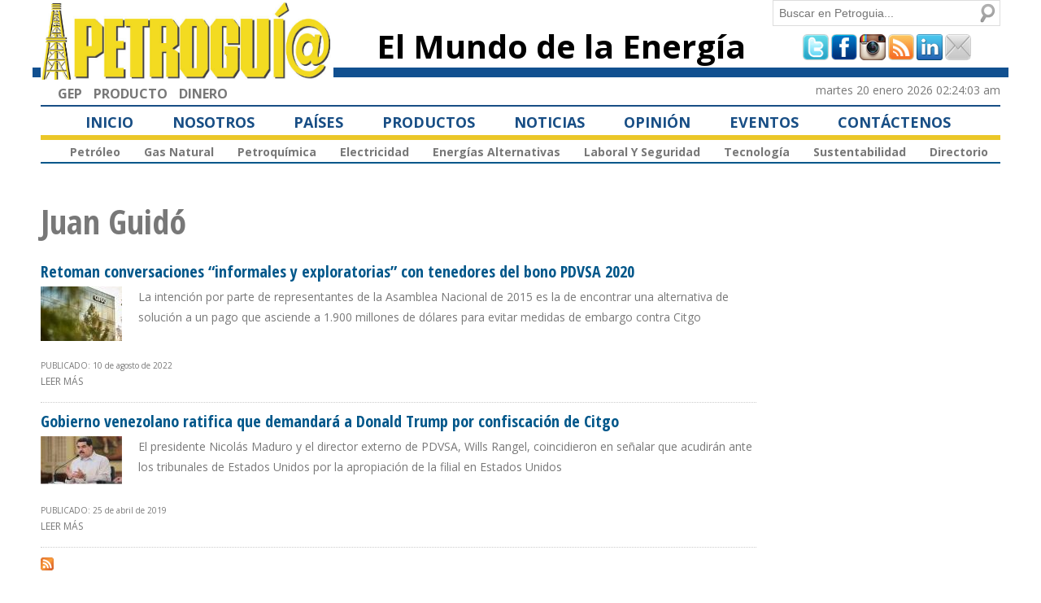

--- FILE ---
content_type: text/html; charset=utf-8
request_url: http://www.petroguia.com/pet/etiquetas/juan-guid%C3%B3
body_size: 32279
content:
<!DOCTYPE html PUBLIC "-//W3C//DTD HTML+RDFa 1.1//EN">
<html lang="es" dir="ltr" version="HTML+RDFa 1.1"
  xmlns:rnews="http://iptc.org/std/rNews/2011-10-07#"
  xmlns:content="http://purl.org/rss/1.0/modules/content/"
  xmlns:dc="http://purl.org/dc/terms/"
  xmlns:foaf="http://xmlns.com/foaf/0.1/"
  xmlns:og="http://ogp.me/ns#"
  xmlns:rdfs="http://www.w3.org/2000/01/rdf-schema#"
  xmlns:sioc="http://rdfs.org/sioc/ns#"
  xmlns:sioct="http://rdfs.org/sioc/types#"
  xmlns:skos="http://www.w3.org/2004/02/skos/core#"
  xmlns:xsd="http://www.w3.org/2001/XMLSchema#"
  xmlns:schema="http://schema.org/">
<head profile="http://www.w3.org/1999/xhtml/vocab">
  <meta http-equiv="Content-Type" content="text/html; charset=utf-8" />
<meta name="viewport" content="width=device-width, initial-scale=1, maximum-scale=1, minimum-scale=1, user-scalable=no" />
<link rel="shortcut icon" href="http://www.petroguia.com/pet/misc/favicon.ico" type="image/vnd.microsoft.icon" />
<link rel="alternate" type="application/rss+xml" title="Juan Guidó" href="http://www.petroguia.com/pet/taxonomy/term/2599/all/feed" />
<meta name="Generator" content="Drupal 7 (http://drupal.org)" />
  <title>Juan Guidó | PETROGUIA</title>  
  <style type="text/css" media="all">
@import url("http://www.petroguia.com/pet/modules/system/system.base.css?pzqg4y");
@import url("http://www.petroguia.com/pet/modules/system/system.menus.css?pzqg4y");
@import url("http://www.petroguia.com/pet/modules/system/system.messages.css?pzqg4y");
@import url("http://www.petroguia.com/pet/modules/system/system.theme.css?pzqg4y");
</style>
<style type="text/css" media="all">
@import url("http://www.petroguia.com/pet/profiles/openpublish/modules/contrib/date/date_api/date.css?pzqg4y");
@import url("http://www.petroguia.com/pet/profiles/openpublish/modules/contrib/date/date_popup/themes/datepicker.1.7.css?pzqg4y");
@import url("http://www.petroguia.com/pet/modules/field/theme/field.css?pzqg4y");
@import url("http://www.petroguia.com/pet/modules/node/node.css?pzqg4y");
@import url("http://www.petroguia.com/pet/modules/poll/poll.css?pzqg4y");
@import url("http://www.petroguia.com/pet/modules/search/search.css?pzqg4y");
@import url("http://www.petroguia.com/pet/modules/user/user.css?pzqg4y");
@import url("http://www.petroguia.com/pet/profiles/openpublish/modules/contrib/views/css/views.css?pzqg4y");
</style>
<style type="text/css" media="all">
@import url("http://www.petroguia.com/pet/profiles/openpublish/modules/contrib/ctools/css/ctools.css?pzqg4y");
@import url("http://www.petroguia.com/pet/profiles/openpublish/modules/contrib/tagclouds/tagclouds.css?pzqg4y");
@import url("http://www.petroguia.com/pet/profiles/openpublish/modules/contrib/addtoany/addtoany.css?pzqg4y");
@import url("http://www.petroguia.com/pet/profiles/openpublish/libraries/photoswipe/photoswipe.css?pzqg4y");
</style>
<style type="text/css" media="all">
@import url("http://www.petroguia.com/pet/profiles/openpublish/themes/omega/alpha/css/alpha-reset.css?pzqg4y");
@import url("http://www.petroguia.com/pet/profiles/openpublish/themes/omega/alpha/css/alpha-mobile.css?pzqg4y");
@import url("http://www.petroguia.com/pet/profiles/openpublish/themes/omega/alpha/css/alpha-alpha.css?pzqg4y");
@import url("http://www.petroguia.com/pet/profiles/openpublish/themes/omega/omega/css/omega-branding.css?pzqg4y");
@import url("http://www.petroguia.com/pet/profiles/openpublish/themes/omega/omega/css/omega-menu.css?pzqg4y");
@import url("http://www.petroguia.com/pet/profiles/openpublish/themes/openpublish-themes/frame/css/default.css?pzqg4y");
@import url("http://www.petroguia.com/pet/profiles/openpublish/themes/openpublish-themes/frame/css/tabs.css?pzqg4y");
@import url("http://www.petroguia.com/pet/sites/default/files/css_injector/css_injector_1.css?pzqg4y");
@import url("http://www.petroguia.com/pet/sites/default/files/css_injector/css_injector_2.css?pzqg4y");
@import url("http://www.petroguia.com/pet/sites/default/files/css_injector/css_injector_3.css?pzqg4y");
@import url("http://www.petroguia.com/pet/sites/default/files/css_injector/css_injector_4.css?pzqg4y");
@import url("http://www.petroguia.com/pet/sites/default/files/css_injector/css_injector_5.css?pzqg4y");
@import url("http://www.petroguia.com/pet/sites/default/files/css_injector/css_injector_6.css?pzqg4y");
@import url("http://www.petroguia.com/pet/sites/default/files/css_injector/css_injector_8.css?pzqg4y");
@import url("http://www.petroguia.com/pet/sites/default/files/css_injector/css_injector_10.css?pzqg4y");
@import url("http://www.petroguia.com/pet/sites/default/files/css_injector/css_injector_11.css?pzqg4y");
</style>

<!--[if gte IE 9]><!-->
<style type="text/css" media="all and (min-width: 740px) and (min-device-width: 740px)">
@import url("http://www.petroguia.com/pet/profiles/openpublish/themes/omega/alpha/css/grid/alpha_default/fluid/alpha-default-fluid-12.css?pzqg4y");
</style>
<!--<![endif]-->

<!--[if gte IE 9]><!-->
<style type="text/css" media="all and (min-width: 1220px)">
@import url("http://www.petroguia.com/pet/profiles/openpublish/themes/omega/alpha/css/grid/alpha_default/wide/alpha-default-wide-12.css?pzqg4y");
</style>
<!--<![endif]-->
  <script type="text/javascript" src="http://www.petroguia.com/pet/profiles/openpublish/libraries/photoswipe/lib/klass.min.js?pzqg4y"></script>
<script type="text/javascript" src="http://www.petroguia.com/pet/misc/jquery.js?v=1.4.4"></script>
<script type="text/javascript" src="http://www.petroguia.com/pet/misc/jquery.once.js?v=1.2"></script>
<script type="text/javascript" src="http://www.petroguia.com/pet/misc/drupal.js?pzqg4y"></script>
<script type="text/javascript" src="http://www.petroguia.com/pet/sites/default/files/languages/es_fe7bW66hyNR-iy-v-SntNSt8LkCnNEy8mij9RpGR8es.js?pzqg4y"></script>
<script type="text/javascript">
<!--//--><![CDATA[//><!--
window.CKEDITOR_BASEPATH = '/pet/profiles/openpublish/libraries/ckeditor/'
//--><!]]>
</script>
<script type="text/javascript" src="http://www.petroguia.com/pet/profiles/openpublish/modules/contrib/field_group/field_group.js?pzqg4y"></script>
<script type="text/javascript" src="http://www.petroguia.com/pet/profiles/openpublish/modules/contrib/google_analytics/googleanalytics.js?pzqg4y"></script>
<script type="text/javascript">
<!--//--><![CDATA[//><!--
(function(i,s,o,g,r,a,m){i["GoogleAnalyticsObject"]=r;i[r]=i[r]||function(){(i[r].q=i[r].q||[]).push(arguments)},i[r].l=1*new Date();a=s.createElement(o),m=s.getElementsByTagName(o)[0];a.async=1;a.src=g;m.parentNode.insertBefore(a,m)})(window,document,"script","https://www.google-analytics.com/analytics.js","ga");ga("create", "UA-31601237-1", {"cookieDomain":"auto"});ga("set", "anonymizeIp", true);ga("send", "pageview");
//--><!]]>
</script>
<script type="text/javascript" src="http://www.petroguia.com/pet/profiles/openpublish/libraries/photoswipe/code.photoswipe-3.0.5.js?pzqg4y"></script>
<script type="text/javascript" src="http://www.petroguia.com/pet/profiles/openpublish/modules/features/openpublish_media/js/photo-gallery.js?pzqg4y"></script>
<script type="text/javascript" src="http://www.petroguia.com/pet/profiles/openpublish/themes/omega/omega/js/omega-mediaqueries.js?pzqg4y"></script>
<script type="text/javascript" src="http://www.petroguia.com/pet/profiles/openpublish/themes/omega/omega/js/omega-equalheights.js?pzqg4y"></script>
<script type="text/javascript">
<!--//--><![CDATA[//><!--
jQuery.extend(Drupal.settings, {"basePath":"\/pet\/","pathPrefix":"","ajaxPageState":{"theme":"frame","theme_token":"V0kJEIvITTB2v9E82LJp_bMdH5M4lo6fyUj6Xvs6BR8","js":{"profiles\/openpublish\/libraries\/photoswipe\/lib\/klass.min.js":1,"misc\/jquery.js":1,"misc\/jquery.once.js":1,"misc\/drupal.js":1,"public:\/\/languages\/es_fe7bW66hyNR-iy-v-SntNSt8LkCnNEy8mij9RpGR8es.js":1,"0":1,"profiles\/openpublish\/modules\/contrib\/field_group\/field_group.js":1,"profiles\/openpublish\/modules\/contrib\/google_analytics\/googleanalytics.js":1,"1":1,"profiles\/openpublish\/libraries\/photoswipe\/code.photoswipe-3.0.5.js":1,"profiles\/openpublish\/modules\/features\/openpublish_media\/js\/photo-gallery.js":1,"profiles\/openpublish\/themes\/omega\/omega\/js\/omega-mediaqueries.js":1,"profiles\/openpublish\/themes\/omega\/omega\/js\/omega-equalheights.js":1},"css":{"modules\/system\/system.base.css":1,"modules\/system\/system.menus.css":1,"modules\/system\/system.messages.css":1,"modules\/system\/system.theme.css":1,"profiles\/openpublish\/modules\/contrib\/date\/date_api\/date.css":1,"profiles\/openpublish\/modules\/contrib\/date\/date_popup\/themes\/datepicker.1.7.css":1,"modules\/field\/theme\/field.css":1,"modules\/node\/node.css":1,"modules\/poll\/poll.css":1,"modules\/search\/search.css":1,"modules\/user\/user.css":1,"profiles\/openpublish\/modules\/contrib\/views\/css\/views.css":1,"profiles\/openpublish\/modules\/contrib\/ctools\/css\/ctools.css":1,"profiles\/openpublish\/modules\/contrib\/tagclouds\/tagclouds.css":1,"profiles\/openpublish\/modules\/contrib\/addtoany\/addtoany.css":1,"profiles\/openpublish\/libraries\/photoswipe\/photoswipe.css":1,"profiles\/openpublish\/themes\/omega\/alpha\/css\/alpha-reset.css":1,"profiles\/openpublish\/themes\/omega\/alpha\/css\/alpha-mobile.css":1,"profiles\/openpublish\/themes\/omega\/alpha\/css\/alpha-alpha.css":1,"profiles\/openpublish\/themes\/omega\/omega\/css\/omega-branding.css":1,"profiles\/openpublish\/themes\/omega\/omega\/css\/omega-menu.css":1,"profiles\/openpublish\/themes\/openpublish-themes\/frame\/css\/default.css":1,"profiles\/openpublish\/themes\/openpublish-themes\/frame\/css\/tabs.css":1,"public:\/\/css_injector\/css_injector_1.css":1,"public:\/\/css_injector\/css_injector_2.css":1,"public:\/\/css_injector\/css_injector_3.css":1,"public:\/\/css_injector\/css_injector_4.css":1,"public:\/\/css_injector\/css_injector_5.css":1,"public:\/\/css_injector\/css_injector_6.css":1,"public:\/\/css_injector\/css_injector_8.css":1,"public:\/\/css_injector\/css_injector_10.css":1,"public:\/\/css_injector\/css_injector_11.css":1,"profiles\/openpublish\/themes\/omega\/alpha\/css\/grid\/alpha_default\/fluid\/alpha-default-fluid-12.css":1,"profiles\/openpublish\/themes\/omega\/alpha\/css\/grid\/alpha_default\/wide\/alpha-default-wide-12.css":1}},"profile":"openpublish","profile_version":"7.x-1.0-beta9","field_group":{"html-element":"teaser"},"googleanalytics":{"trackOutbound":1,"trackMailto":1,"trackDownload":1,"trackDownloadExtensions":"7z|aac|arc|arj|asf|asx|avi|bin|csv|doc(x|m)?|dot(x|m)?|exe|flv|gif|gz|gzip|hqx|jar|jpe?g|js|mp(2|3|4|e?g)|mov(ie)?|msi|msp|pdf|phps|png|ppt(x|m)?|pot(x|m)?|pps(x|m)?|ppam|sld(x|m)?|thmx|qtm?|ra(m|r)?|sea|sit|tar|tgz|torrent|txt|wav|wma|wmv|wpd|xls(x|m|b)?|xlt(x|m)|xlam|xml|z|zip"},"urlIsAjaxTrusted":{"\/pet\/etiquetas\/juan-guid%C3%B3":true},"omega":{"layouts":{"primary":"normal","order":["fluid","wide"],"queries":{"fluid":"all and (min-width: 740px) and (min-device-width: 740px)","wide":"all and (min-width: 1220px)"}}}});
//--><!]]>
</script>
  <!--[if lt IE 9]><script src="http://html5shiv.googlecode.com/svn/trunk/html5.js"></script><![endif]-->
</head>
<body class="html not-front not-logged-in page-taxonomy page-taxonomy-term page-taxonomy-term- page-taxonomy-term-2599 context-etiquetas">
  <div id="skip-link">
    <a href="#main-content" class="element-invisible element-focusable">Pasar al contenido principal</a>
  </div>
  <div class="region region-page-top" id="region-page-top">
  <div class="region-inner region-page-top-inner">
      </div>
</div>  <div class="page clearfix" id="page">
      <header id="section-header" class="section section-header">
  <div id="zone-branding-wrapper" class="zone-wrapper zone-branding-wrapper clearfix">  
  <div id="zone-branding" class="zone zone-branding clearfix container-12">
    <div class="grid-4 region region-branding" id="region-branding">
  <div class="region-inner region-branding-inner">
        <div class="block block-delta-blocks block-logo block-delta-blocks-logo odd block-without-title" id="block-delta-blocks-logo">
  <div class="block-inner clearfix">
                
    <div class="content clearfix">
      <div class="logo-img"><a href="/pet/" id="logo" title="Return to the PETROGUIA home page"><img typeof="foaf:Image" src="http://www.petroguia.com/pet/sites/default/files/logo_pet.png" alt="PETROGUIA" /></a></div>    </div>
  </div>
</div><div class="block block-boxes block-boxes-simple block-box-2b8360a3 block-boxes-box-2b8360a3 even block-without-title" id="block-boxes-box-2b8360a3">
  <div class="block-inner clearfix">
                
    <div class="content clearfix">
      <div id='boxes-box-box-2b8360a3' class='boxes-box'><div class="boxes-box-content"><link href="https://fonts.googleapis.com/css?family=Open+Sans:400,700" rel="stylesheet" />
<link href="https://fonts.googleapis.com/css?family=Open+Sans+Condensed:700" rel="stylesheet" />




<script async src="https://securepubads.g.doubleclick.net/tag/js/gpt.js"></script>
<script>
  window.googletag = window.googletag || {cmd: []};
  googletag.cmd.push(function() {
        googletag.defineSlot('/66466891/Superior_Grande', [[728, 90], [970, 90]], 'div-gpt-ad-1695635293523-0').addService(googletag.pubads());
	googletag.defineSlot('/66466891/Superior_Pequeno', [180, 90], 'div-gpt-ad-1695635338571-0').addService(googletag.pubads());
	googletag.defineSlot('/66466891/Izquierda_2', [300, 250], 'div-gpt-ad-1695635390951-0').addService(googletag.pubads());
	googletag.defineSlot('/66466891/Izquierda_3', [300, 250], 'div-gpt-ad-1695635463413-0').addService(googletag.pubads());
	googletag.defineSlot('/66466891/Grande_izq_1', [300, 600], 'div-gpt-ad-1695635518429-0').addService(googletag.pubads());
        googletag.defineSlot('/66466891/Izquierda_1', [300, 250], 'div-gpt-ad-1695800360532-0').addService(googletag.pubads());
    googletag.pubads().enableSingleRequest();
    googletag.enableServices();
  });
</script></div></div>    </div>
  </div>
</div>  </div>
</div><div class="grid-5 region region-branding-inline" id="region-branding-inline">
  <div class="region-inner region-branding-inline-inner">
    <div class="block block-delta-blocks block-site-slogan block-delta-blocks-site-slogan odd block-without-title" id="block-delta-blocks-site-slogan">
  <div class="block-inner clearfix">
                
    <div class="content clearfix">
      <h6 class="site-slogan">El Mundo de la Energía</h6>    </div>
  </div>
</div>  </div>
</div><div class="grid-3 region region-dashboard-inactive" id="region-dashboard-inactive">
  <div class="region-inner region-dashboard-inactive-inner">
    <div class="block block-search block-form block-search-form odd block-without-title" id="block-search-form">
  <div class="block-inner clearfix">
                
    <div class="content clearfix">
      <form action="/pet/etiquetas/juan-guid%C3%B3" method="post" id="search-block-form" accept-charset="UTF-8"><div><div class="container-inline">
      <h2 class="element-invisible">Formulario de búsqueda</h2>
    <div class="form-item form-type-textfield form-item-search-block-form">
  <label class="element-invisible" for="edit-search-block-form--2">Buscar </label>
 <input title="Escriba lo que quiere buscar." placeholder="Buscar en Petroguia..." type="text" id="edit-search-block-form--2" name="search_block_form" value="" size="15" maxlength="128" class="form-text" />
</div>
<div class="form-actions form-wrapper" id="edit-actions"><input type="submit" id="edit-submit" name="op" value="Buscar" class="form-submit" /></div><input type="hidden" name="form_build_id" value="form-2cd8yDHE_WFzltBXrLl9KQUEdN02jkG4IGqzKgQjupc" />
<input type="hidden" name="form_id" value="search_block_form" />
</div>
</div></form>    </div>
  </div>
</div><div class="block block-block block-3 block-block-3 even block-without-title" id="block-block-3">
  <div class="block-inner clearfix">
                
    <div class="content clearfix">
      <div class="redes_soc" style="    margin-top: 10px !important;    text-align: center !important;    width: 100% !important;"><a href="http://www.twitter.com/petroguia" target="_blank"><img src="/pet/profiles/openpublish/themes/openpublish-themes/frame/i/redes/tw.png" /></a> <a href="http://www.facebook.com/petroguia" target="_blank"><img src="/pet/profiles/openpublish/themes/openpublish-themes/frame/i/redes/fb.png" /></a> <a href="https://www.instagram.com/petroguiaimagen/" target="_blank"><img src="/pet/profiles/openpublish/themes/openpublish-themes/frame/i/redes/ig.png" style="width: 32px; height: 32px;" /></a> <a href="/pet/rss.xml" target=""><img src="/pet/profiles/openpublish/themes/openpublish-themes/frame/i/redes/rs.png" /></a> <a href="http://ve.linkedin.com/company/grupo-editorial-producto" target="_blank"><img src="/pet/profiles/openpublish/themes/openpublish-themes/frame/i/redes/li.png" /></a> <a href="/pet/contact"><img src="/pet/profiles/openpublish/themes/openpublish-themes/frame/i/redes/ma.png" /></a></div>
    </div>
  </div>
</div>  </div>
</div>  </div>
</div><div id="zone-header-wrapper" class="zone-wrapper zone-header-wrapper clearfix">  
  <div id="zone-header" class="zone zone-header clearfix container-12">
    <div class="grid-4 region region-header-first" id="region-header-first">
  <div class="region-inner region-header-first-inner">
    <section class="block block-menu block-menu-footer-links block-menu-menu-footer-links odd" id="block-menu-menu-footer-links">
  <div class="block-inner clearfix">
              <h2 class="block-title">Footer Links</h2>
            
    <div class="content clearfix">
      <ul class="menu"><li class="first leaf"><a href="http://www.producto.com.ve/files/presentacion/solution" title="">GEP</a></li>
<li class="leaf"><a href="http://www.producto.com.ve" title="">PRODUCTO</a></li>
<li class="last leaf"><a href="http://www.dinero.com.ve/" title="">DINERO</a></li>
</ul>    </div>
  </div>
</section>  </div>
</div><div class="grid-8 region region-header-second" id="region-header-second">
  <div class="region-inner region-header-second-inner">
    <div class="block block-boxes block-boxes-simple block-box-d3965eff block-boxes-box-d3965eff odd block-without-title" id="block-boxes-box-d3965eff">
  <div class="block-inner clearfix">
                
    <div class="content clearfix">
      <div id='boxes-box-box-d3965eff' class='boxes-box'><div class="boxes-box-content"><div  style="  text-align: right !important;    width: 100% !important;"><span class="fecha">Martes 20 Enero 2026 02:24:03 AM</span>
</div></div></div>    </div>
  </div>
</div>  </div>
</div>  </div>
</div><div id="zone-menu-wrapper" class="zone-wrapper zone-menu-wrapper clearfix">  
  <div id="zone-menu" class="zone zone-menu clearfix container-12">
    <div class="grid-12 region region-menu" id="region-menu">
  <div class="region-inner region-menu-inner">
        <div class="block block-system block-menu block-main-menu block-system-main-menu odd block-without-title" id="block-system-main-menu">
  <div class="block-inner clearfix">
                
    <div class="content clearfix">
      <ul class="menu"><li class="first leaf"><a href="/pet/inicio">Inicio</a></li>
<li class="leaf"><a href="/pet/nosotros" title="">Nosotros</a></li>
<li class="leaf"><a href="/pet/paises" title="">Países</a></li>
<li class="leaf"><a href="/pet/productos">Productos</a></li>
<li class="leaf"><a href="/pet/noticias" title="">Noticias</a></li>
<li class="leaf"><a href="/pet/blog/opinion" title="">Opinión</a></li>
<li class="leaf"><a href="/pet/eventos" title="">Eventos</a></li>
<li class="last leaf"><a href="/pet/contact" title="">Contáctenos</a></li>
</ul>    </div>
  </div>
</div><div class="block block-menu block-menu-noticias block-menu-menu-noticias even block-without-title" id="block-menu-menu-noticias">
  <div class="block-inner clearfix">
                
    <div class="content clearfix">
      <ul class="menu"><li class="first leaf"><a href="/pet/noticias/petr%C3%B3leo" title="">Petróleo</a></li>
<li class="leaf"><a href="/pet/noticias/gas" title="">Gas Natural</a></li>
<li class="leaf"><a href="/pet/noticias/petroqu%C3%ADmica" title="">Petroquímica</a></li>
<li class="leaf"><a href="/pet/noticias/electricidad" title="">Electricidad</a></li>
<li class="leaf"><a href="/pet/noticias/energ%C3%ADas-alternativas" title="">Energías Alternativas</a></li>
<li class="leaf"><a href="/pet/noticias/laboral" title="">Laboral y Seguridad</a></li>
<li class="leaf"><a href="/pet/noticias/tecnolog%C3%ADa" title="">Tecnología</a></li>
<li class="leaf"><a href="/pet/noticias/sustentabilidad" title="">Sustentabilidad </a></li>
<li class="last leaf"><a href="/pet/directorio" title="">Directorio</a></li>
</ul>    </div>
  </div>
</div>  </div>
</div>
  </div>
</div></header>    
      <section id="section-content" class="section section-content">
  <div id="zone-preface-wrapper" class="zone-wrapper zone-preface-wrapper clearfix">  
  <div id="zone-preface" class="zone zone-preface clearfix container-12">
    <div class="grid-9 region region-content" id="region-content">
  <div class="region-inner region-content-inner">
    <a id="main-content"></a>
                <h1 class="title" id="page-title">Juan Guidó</h1>
                        <div class="block block-system block-main block-system-main odd block-without-title" id="block-system-main">
  <div class="block-inner clearfix">
                
    <div class="content clearfix">
      <div class="view view-taxonomy-term view-id-taxonomy_term view-display-id-page view-dom-id-4ffaa45ebb4487de36d91e2545015a90">
        
  
  
      <div class="view-content">
        <div class="views-row views-row-1 views-row-odd views-row-first">
    <article about="/pet/noticias/inversi%C3%B3n-burs%C3%A1til/retoman-conversaciones-%E2%80%9Cinformales-y-exploratorias%E2%80%9D-con-tenedores-del" typeof="schema:NewsArticle rNews:Article" class="node node-openpublish-article node-teaser node-published node-not-promoted node-not-sticky author-arojaspetroguiacomve odd clearfix" id="node-openpublish-article-5481">
  
  
    <header>
        <h2 class="node-title"><a href="/pet/noticias/inversi%C3%B3n-burs%C3%A1til/retoman-conversaciones-%E2%80%9Cinformales-y-exploratorias%E2%80%9D-con-tenedores-del" title="Retoman conversaciones “informales y exploratorias” con tenedores del bono PDVSA 2020 ">Retoman conversaciones “informales y exploratorias” con tenedores del bono PDVSA 2020 </a></h2>
    <span property="schema:name" content="Retoman conversaciones “informales y exploratorias” con tenedores del bono PDVSA 2020 " class="rdf-meta element-hidden"></span>  </header>
    
    <!--<footer class="submitted clearfix"><span property="rnews:dateCreated schema:dateCreated" content="2022-08-10T15:49:40-04:00" datatype="xsd:dateTime" rel="sioc:has_creator"><span class="username" xml:lang="" about="/pet/users/arojaspetroguiacomve" typeof="sioc:UserAccount" property="foaf:name" datatype="">arojas@petrogui...</span> | 08/10/22</span></footer>-->
    
  
  <div class="content clearfix">
    <div class="required-fields group-imagen field-group-html-element"><div class="field field-name-field-op-main-image field-type-image field-label-hidden"><div class="field-items"><div class="field-item even" rel="rnews:associatedMedia schema:associatedMedia" resource="http://www.petroguia.com/pet/sites/default/files/styles/thumbnail/public/main/articles/EDIFICIOCITGO_0.jpg?itok=aojEGvxA"><a href="/pet/noticias/inversi%C3%B3n-burs%C3%A1til/retoman-conversaciones-%E2%80%9Cinformales-y-exploratorias%E2%80%9D-con-tenedores-del"><img typeof="foaf:Image" src="http://www.petroguia.com/pet/sites/default/files/styles/thumbnail/public/main/articles/EDIFICIOCITGO_0.jpg?itok=aojEGvxA" width="100" height="67" alt="" /></a></div></div></div></div><div class="required-fields group-texto field-group-html-element"><div class="field field-name-body field-type-text-with-summary field-label-hidden"><div class="field-items"><div class="field-item even" property="schema:articleBody rnews:articlebody"><p>La intención por parte de representantes de la Asamblea Nacional de 2015 es la de encontrar una alternativa de solución a un pago que  asciende a 1.900 millones de dólares para evitar medidas de embargo contra Citgo</p>
</div></div></div></div><span rel="schema:url" resource="/pet/noticias/inversi%C3%B3n-burs%C3%A1til/retoman-conversaciones-%E2%80%9Cinformales-y-exploratorias%E2%80%9D-con-tenedores-del" class="rdf-meta element-hidden"></span><span property="schema:name" content="Retoman conversaciones “informales y exploratorias” con tenedores del bono PDVSA 2020 " class="rdf-meta element-hidden"></span>  </div>

	<br>PUBLICADO: 10 de agosto de 2022	 
  <div class="clearfix">
          <nav class="links node-links clearfix"><ul class="links inline"><li class="node-readmore first last"><a href="/pet/noticias/inversi%C3%B3n-burs%C3%A1til/retoman-conversaciones-%E2%80%9Cinformales-y-exploratorias%E2%80%9D-con-tenedores-del" rel="tag" title="Retoman conversaciones “informales y exploratorias” con tenedores del bono PDVSA 2020 ">Leer más<span class="element-invisible"> sobre Retoman conversaciones “informales y exploratorias” con tenedores del bono PDVSA 2020 </span></a></li></ul></nav>
    
      </div>
</article>  </div>
  <div class="views-row views-row-2 views-row-even views-row-last">
    <article about="/pet/noticias/petr%C3%B3leo/gobierno-venezolano-ratifica-que-demandar%C3%A1-donald-trump-por-confiscaci%C3%B3n-de-citgo" typeof="schema:NewsArticle rNews:Article" class="node node-openpublish-article node-teaser node-published node-not-promoted node-not-sticky author-arojaspetroguiacomve even clearfix" id="node-openpublish-article-2602">
  
  
    <header>
        <h2 class="node-title"><a href="/pet/noticias/petr%C3%B3leo/gobierno-venezolano-ratifica-que-demandar%C3%A1-donald-trump-por-confiscaci%C3%B3n-de-citgo" title="Gobierno venezolano ratifica que demandará a Donald Trump por confiscación de Citgo">Gobierno venezolano ratifica que demandará a Donald Trump por confiscación de Citgo</a></h2>
    <span property="schema:name" content="Gobierno venezolano ratifica que demandará a Donald Trump por confiscación de Citgo" class="rdf-meta element-hidden"></span>  </header>
    
    <!--<footer class="submitted clearfix"><span property="rnews:dateCreated schema:dateCreated" content="2019-04-25T14:38:56-04:00" datatype="xsd:dateTime" rel="sioc:has_creator"><span class="username" xml:lang="" about="/pet/users/arojaspetroguiacomve" typeof="sioc:UserAccount" property="foaf:name" datatype="">arojas@petrogui...</span> | 04/25/19</span></footer>-->
    
  
  <div class="content clearfix">
    <div class="required-fields group-imagen field-group-html-element"><div class="field field-name-field-op-main-image field-type-image field-label-hidden"><div class="field-items"><div class="field-item even" rel="rnews:associatedMedia schema:associatedMedia" resource="http://www.petroguia.com/pet/sites/default/files/styles/thumbnail/public/main/articles/MADURO%20CITGO%20DOS.jpg?itok=SZ1Y-YGT"><a href="/pet/noticias/petr%C3%B3leo/gobierno-venezolano-ratifica-que-demandar%C3%A1-donald-trump-por-confiscaci%C3%B3n-de-citgo"><img typeof="foaf:Image" src="http://www.petroguia.com/pet/sites/default/files/styles/thumbnail/public/main/articles/MADURO%20CITGO%20DOS.jpg?itok=SZ1Y-YGT" width="100" height="59" alt="" /></a></div></div></div></div><div class="required-fields group-texto field-group-html-element"><div class="field field-name-body field-type-text-with-summary field-label-hidden"><div class="field-items"><div class="field-item even" property="schema:articleBody rnews:articlebody"><p>El presidente Nicolás Maduro y el director externo de PDVSA, Wills Rangel, coincidieron en señalar que acudirán ante los tribunales de Estados Unidos por la apropiación de la filial en Estados Unidos </p>
</div></div></div></div><span rel="schema:url" resource="/pet/noticias/petr%C3%B3leo/gobierno-venezolano-ratifica-que-demandar%C3%A1-donald-trump-por-confiscaci%C3%B3n-de-citgo" class="rdf-meta element-hidden"></span><span property="schema:name" content="Gobierno venezolano ratifica que demandará a Donald Trump por confiscación de Citgo" class="rdf-meta element-hidden"></span>  </div>

	<br>PUBLICADO: 25 de abril de 2019	 
  <div class="clearfix">
          <nav class="links node-links clearfix"><ul class="links inline"><li class="node-readmore first last"><a href="/pet/noticias/petr%C3%B3leo/gobierno-venezolano-ratifica-que-demandar%C3%A1-donald-trump-por-confiscaci%C3%B3n-de-citgo" rel="tag" title="Gobierno venezolano ratifica que demandará a Donald Trump por confiscación de Citgo">Leer más<span class="element-invisible"> sobre Gobierno venezolano ratifica que demandará a Donald Trump por confiscación de Citgo</span></a></li></ul></nav>
    
      </div>
</article>  </div>
    </div>
  
  
  
  
  
  
</div>    </div>
  </div>
</div>    <div class="feed-icon clearfix"><a href="http://www.petroguia.com/pet/taxonomy/term/2599/all/feed" class="feed-icon" title="Suscribirse a Juan Guidó"><img typeof="foaf:Image" src="http://www.petroguia.com/pet/misc/feed.png" width="16" height="16" alt="Suscribirse a Juan Guidó" /></a></div>  </div>
</div><div class="grid-3 region region-preface-second" id="region-preface-second">
  <div class="region-inner region-preface-second-inner">
    <div class="block block-block block-5 block-block-5 odd block-without-title" id="block-block-5">
  <div class="block-inner clearfix">
                
    <div class="content clearfix">
      <!-- /66466891/Grande_izq_1 --><div id="div-gpt-ad-1695635518429-0" style="min-width: 300px; min-height: 600px;">
<script>
<!--//--><![CDATA[// ><!--

    googletag.cmd.push(function() { googletag.display('div-gpt-ad-1695635518429-0'); });
  
//--><!]]>
</script></div>
    </div>
  </div>
</div>  </div>
</div>  </div>
</div><div id="zone-content-wrapper" class="zone-wrapper zone-content-wrapper clearfix">  
  <div id="zone-content" class="zone zone-content clearfix container-12">    
        
          </div>
</div></section>    
  
      <footer id="section-footer" class="section section-footer">
  <div id="zone-footer-wrapper" class="zone-wrapper zone-footer-wrapper clearfix">  
  <div id="zone-footer" class="zone zone-footer clearfix container-12">
      </div>
</div><div id="zone-fondo-wrapper" class="zone-wrapper zone-fondo-wrapper clearfix">  
  <div id="zone-fondo" class="zone zone-fondo clearfix container-12">
    <div class="grid-12 region region-postscript-fourth" id="region-postscript-fourth">
  <div class="region-inner region-postscript-fourth-inner">
    <div class="block block-boxes block-boxes-simple block-box-d05bf99a block-boxes-box-d05bf99a odd block-without-title" id="block-boxes-box-d05bf99a">
  <div class="block-inner clearfix">
                
    <div class="content clearfix">
      <div id='boxes-box-box-d05bf99a' class='boxes-box'><div class="boxes-box-content"><hr /></div></div>    </div>
  </div>
</div><div class="block block-boxes block-boxes-simple block-box-30177765 block-boxes-box-30177765 even block-without-title" id="block-boxes-box-30177765">
  <div class="block-inner clearfix">
                
    <div class="content clearfix">
      <div id='boxes-box-box-30177765' class='boxes-box'><div class="boxes-box-content"><p style="text-align: center;">Copyright 2019.  | Todos los derechos reservados /  Editorial Los Barrosos Petroguia, C.A. | Caracas | Venezuela</p>
</div></div>    </div>
  </div>
</div><div class="block block-boxes block-boxes-simple block-box-e017ee0f block-boxes-box-e017ee0f odd block-without-title" id="block-boxes-box-e017ee0f">
  <div class="block-inner clearfix">
                
    <div class="content clearfix">
      <div id='boxes-box-box-e017ee0f' class='boxes-box'><div class="boxes-box-content"><p style="text-align: center;">Desarrollado por Humana Service Group</p>
</div></div>    </div>
  </div>
</div>  </div>
</div>  </div>
</div></footer>  </div>  <div class="region region-page-bottom" id="region-page-bottom">
  <div class="region-inner region-page-bottom-inner">
      </div>
</div></body>
</html>

--- FILE ---
content_type: text/html; charset=utf-8
request_url: https://www.google.com/recaptcha/api2/aframe
body_size: 266
content:
<!DOCTYPE HTML><html><head><meta http-equiv="content-type" content="text/html; charset=UTF-8"></head><body><script nonce="ysf70wG22zfd1SkzGxR3sQ">/** Anti-fraud and anti-abuse applications only. See google.com/recaptcha */ try{var clients={'sodar':'https://pagead2.googlesyndication.com/pagead/sodar?'};window.addEventListener("message",function(a){try{if(a.source===window.parent){var b=JSON.parse(a.data);var c=clients[b['id']];if(c){var d=document.createElement('img');d.src=c+b['params']+'&rc='+(localStorage.getItem("rc::a")?sessionStorage.getItem("rc::b"):"");window.document.body.appendChild(d);sessionStorage.setItem("rc::e",parseInt(sessionStorage.getItem("rc::e")||0)+1);localStorage.setItem("rc::h",'1768890247277');}}}catch(b){}});window.parent.postMessage("_grecaptcha_ready", "*");}catch(b){}</script></body></html>

--- FILE ---
content_type: text/css
request_url: http://www.petroguia.com/pet/sites/default/files/css_injector/css_injector_10.css?pzqg4y
body_size: 203
content:
.group-texto {
    overflow: auto;
}

.group-imagen {
    float: left;
}

.field-label {
    font-size: 14px !important;
    font-weight: bold !important;
    line-height: 1.8em !important;
}